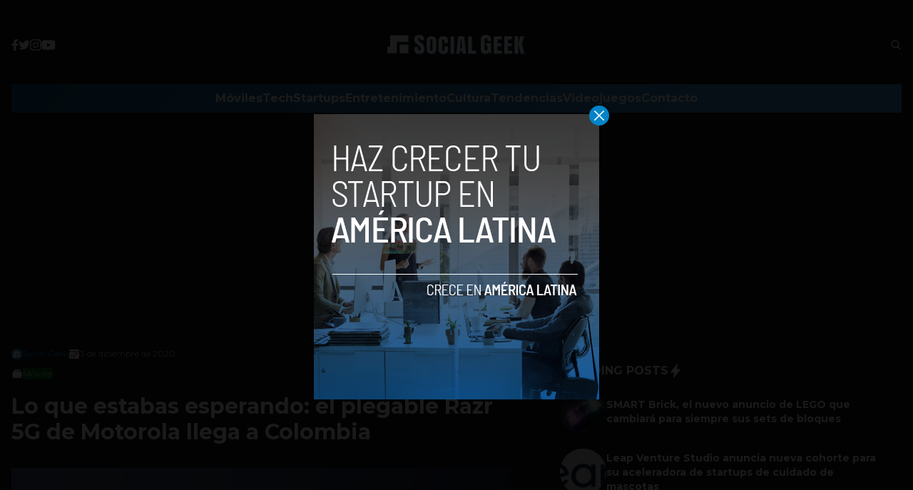

--- FILE ---
content_type: text/html; charset=utf-8
request_url: https://www.google.com/recaptcha/api2/aframe
body_size: 267
content:
<!DOCTYPE HTML><html><head><meta http-equiv="content-type" content="text/html; charset=UTF-8"></head><body><script nonce="v75-MEg0WiFWRJdoy1VlMQ">/** Anti-fraud and anti-abuse applications only. See google.com/recaptcha */ try{var clients={'sodar':'https://pagead2.googlesyndication.com/pagead/sodar?'};window.addEventListener("message",function(a){try{if(a.source===window.parent){var b=JSON.parse(a.data);var c=clients[b['id']];if(c){var d=document.createElement('img');d.src=c+b['params']+'&rc='+(localStorage.getItem("rc::a")?sessionStorage.getItem("rc::b"):"");window.document.body.appendChild(d);sessionStorage.setItem("rc::e",parseInt(sessionStorage.getItem("rc::e")||0)+1);localStorage.setItem("rc::h",'1769902270888');}}}catch(b){}});window.parent.postMessage("_grecaptcha_ready", "*");}catch(b){}</script></body></html>